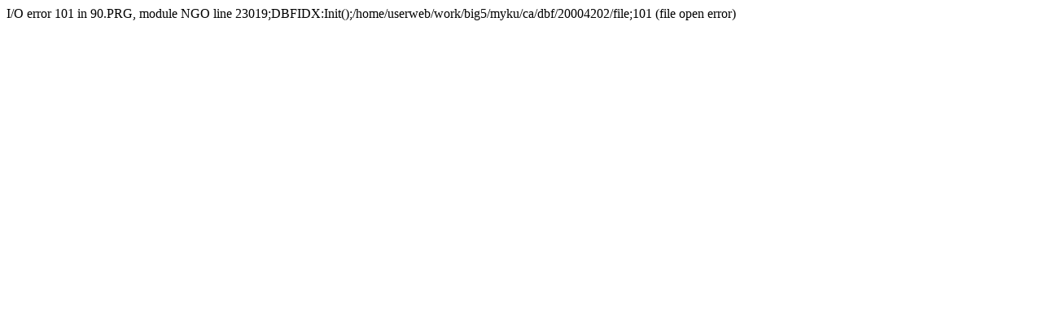

--- FILE ---
content_type: text/html
request_url: http://wfh1520.28.ecity.tw/go/ca90?q99=20160717201303&q999=20160717201303&time=22:26:19&q1=ngo&q26=&qctrl=20004202&q65=20004202&q8=3434&q9=&q13=&q25=%EF%BF%BD%EF%BF%BD%EF%BF%BD%EF%BF%BD%EF%BF%BD%EF%BF%BD%EF%BF%BD%EF%BF%BD%EF%BF%BD%EF%BF%BD%EF%BF%BD%EF%BF%BD%EF%BF%BD%EF%BF%BD%EF%BF%BD%EF%BF%BD%EF%BF%BD%EF%BF%BD%EF%BF%BD%EF%BF%BD%EF%BF%BD%EF%BF%BD%EF%BF%BD%EF%BF%BD%EF%BF%BD%EF%BF%BD%EF%BF%BD%EF%BF%BD%EF%BF%BD%EF%BF%BD%EF%BF%BD%EF%BF%BD%EF%BF%BD%EF%BF%BD%EF%BF%BD%EF%BF%BD%EF%BF%BD%EF%BF%BD%EF%BF%BD(%EF%BF%BD%EF%BF%BD%EF%BF%BD%EF%BF%BD%EF%BF%BD%EF%BF%BD%EF%BF%BD%EF%BF%BD%EF%BF%BD)
body_size: 153
content:


I/O error 101 in 90.PRG, module NGO line 23019;DBFIDX:Init();/home/userweb/work/big5/myku/ca/dbf/20004202/file;101 (file open error)